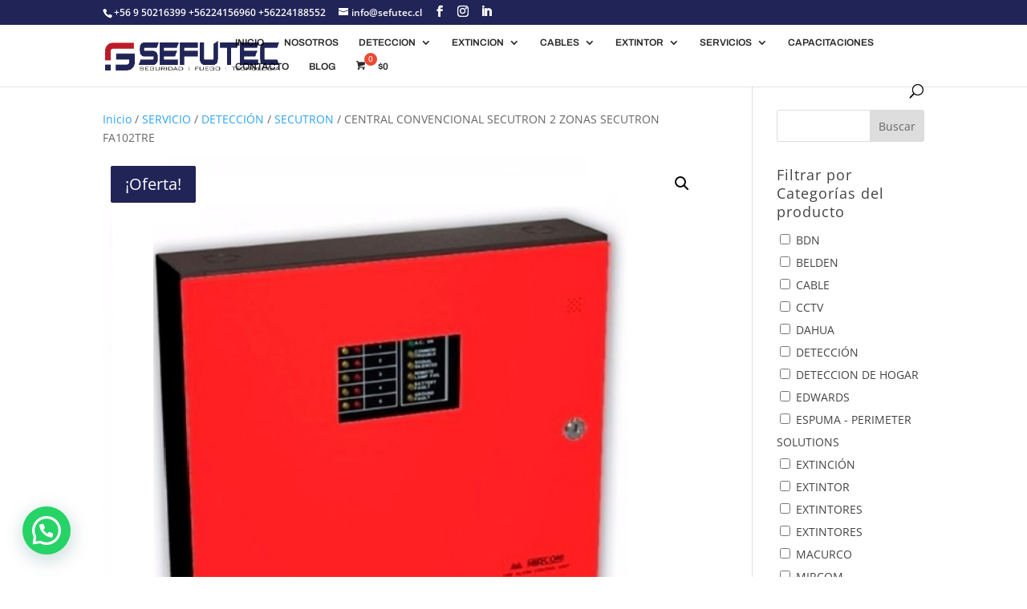

--- FILE ---
content_type: text/css
request_url: https://sefutec.cl/wp-content/themes/divi-child/style.css?ver=4.24.2
body_size: -64
content:
/*

Theme Name: Divi tema hijo

Template: Divi

*/

@import url("../Divi/style.css");

/* A PARTIR DE AQU� PUEDES COLOCAR TUS C�DIGOS PERSONALIZADOS */